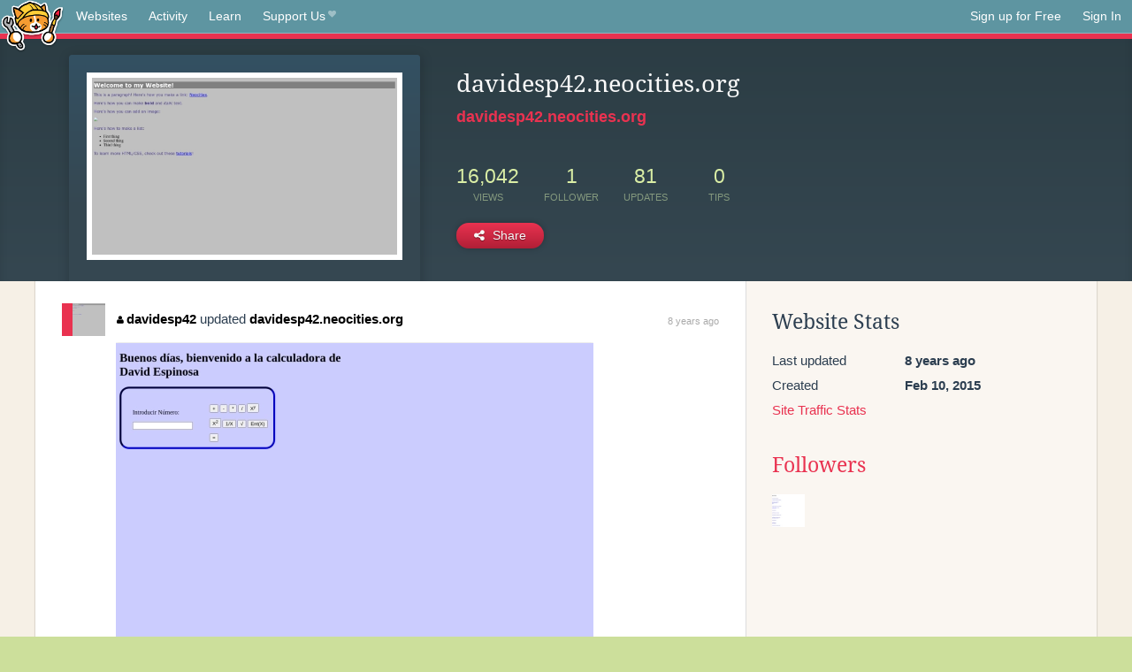

--- FILE ---
content_type: text/html;charset=utf-8
request_url: https://neocities.org/site/davidesp42?event_id=356539
body_size: 3044
content:
<!doctype html>
<html lang="en">
  <head>
    <title>Neocities - davidesp42.neocities.org</title>

    <meta http-equiv="Content-Type" content="text/html; charset=UTF-8">
<meta name="description"        content="Create and surf awesome websites for free.">

<link rel="canonical" href="https://neocities.org/site/davidesp42?event_id=356539">

<meta property="og:title"       content="Neocities">
<meta property="og:type"        content="website">
<meta property="og:image"       content="https://neocities.org/img/neocities-front-screenshot.jpg">
<meta property="og:description" content="Create and surf awesome websites for free.">

<link rel="icon" type="image/x-icon" href="/img/favicon.png">

<meta name="viewport" content="width=device-width, minimum-scale=1, initial-scale=1">


      <meta name="robots" content="noindex, follow">

    <link href="/css/neo.css" rel="stylesheet" type="text/css" media="all">


    <script src="/js/jquery-1.11.0.min.js"></script>

    <script src="/js/highlight/highlight.min.js"></script>
    <link rel="stylesheet" href="/css/highlight/styles/tomorrow-night.css">
    <script>
      hljs.highlightAll()

      document.addEventListener('DOMContentLoaded', function() {
        var eventDateElements = document.querySelectorAll('.local-date-title');
        eventDateElements.forEach(function(element) {
          var timestamp = element.getAttribute('data-timestamp');
          var date = dayjs.unix(timestamp);
          var formattedDate = date.format('MMMM D, YYYY [at] h:mm A');
          element.title = formattedDate;
        });
      });
    </script>
  </head>

  <body class="interior">
    <div class="page">
      <header class="header-Base">

  <nav class="header-Nav clearfix" role="navigation">

    <a href="#!" title="show small screen nav" class="small-Nav">
      <img src="/img/nav-Icon.png" alt="navigation icon" />
    </a>

    <ul class="h-Nav constant-Nav">
        <li>
    <a href="/browse" id="browse-link">Websites</a>
    <script>
      document.addEventListener('DOMContentLoaded', () => {
        const browseLink = document.getElementById('browse-link');

        if (window.location.pathname === '/browse') {
          const params = new URLSearchParams(window.location.search);
          const persistParams = new URLSearchParams();
          const validPattern = /^[a-zA-Z0-9 ]+$/;

          ['sort_by', 'tag'].forEach(key => {
            if (params.has(key)) {
              const value = params.get(key);
              if (value.length <= 25 && validPattern.test(value)) {
                persistParams.set(key, value);
              }
            }
          });

          localStorage.setItem('browseQuery', persistParams.toString());
        }

        const savedQuery = localStorage.getItem('browseQuery');

        if (savedQuery) {
          browseLink.href = `/browse?${savedQuery}`;
        }
      });
    </script>
  </li>
  <li>
    <a href="/activity">Activity</a>
  </li>
  <li>
    <a href="/tutorials">Learn</a>
  </li>

    <li>
      <a href="/supporter">Support Us<i class="fa fa-heart"></i></i></a>
    </li>

    </ul>

    <ul class="status-Nav">
        <li>
          <a href="/#new" class="create-New">Sign up for Free</a>
        </li>
        <li>
          <a href="/signin" class="sign-In">Sign In</a>
        </li>
      </ul>
  </nav>

  <div class="logo int-Logo">
    <a href="/" title="back to home">
      <span class="hidden">Neocities.org</span>
      <img src="/img/cat.png" alt="Neocities.org" />
    </a>
  </div>
</header>

      <div class="header-Outro with-site-image">
  <div class="row content site-info-row">
    <div class="col col-50 signup-Area site-display-preview-wrapper large">
      <div class="signup-Form site-display-preview">
  	  <fieldset class="content">
        <a href="https://davidesp42.neocities.org" class="screenshot" style="background-image:url(/site_screenshots/25/62/davidesp42/index.html.540x405.webp);"></a>
	    </fieldset>
      </div>
    </div>
    <div class="col col-50 profile-info">
      <h2 class="eps title-with-badge"><span>davidesp42.neocities.org</span> </h2>
      <p class="site-url"><a href="https://davidesp42.neocities.org">davidesp42.neocities.org</a></p>
      <div class="stats">
        <div class="stat"><strong>16,042</strong> <span>views</span></div>
        <div class="stat"><strong>1</strong> <span>follower</span></div>
        <div class="stat"><strong>81</strong> <span>updates</span></div>
        <div class="stat tips"><strong>0</strong> <span>tips</span></div>
      </div>
      <div class="actions">


        <a href="#" id="shareButton" class="btn-Action" data-container="body" data-toggle="popover" data-placement="bottom" data-content='<a href="/site/davidesp42.rss" target="_blank"><span>RSS Feed</span></a>
<br>
<a href="https://facebook.com/sharer.php?u=https%3A%2F%2Fdavidesp42.neocities.org" target="_blank">Facebook</a>
<br>
<a href="https://bsky.app/intent/compose?text=davidesp42.neocities.org%3A+https%3A%2F%2Fdavidesp42.neocities.org" target="_blank">Bluesky</a>
<br>
<a href="https://twitter.com/intent/tweet?text=davidesp42.neocities.org%3A+https%3A%2F%2Fdavidesp42.neocities.org" target="_blank">Twitter</a>
<br>
<a href="https://www.reddit.com/submit?title=davidesp42.neocities.org&amp;url=https%3A%2F%2Fdavidesp42.neocities.org" target="_blank">Reddit</a>
<br>
<a href="https://www.tumblr.com/share?v=3&amp;u=https%3A%2F%2Fdavidesp42.neocities.org&amp;t=davidesp42.neocities.org" target="_blank">Tumblr</a>
<br>
<a href="https://toot.kytta.dev/?text=davidesp42.neocities.org%3A+https%3A%2F%2Fdavidesp42.neocities.org" target="_blank">Mastodon</a>
'><i class="fa fa-share-alt"></i> <span>Share</span></a>

      </div>
    </div>
  </div>
</div>

<div class="container site-profile">
<div class="content misc-page columns right-col"><div class="col-left">
  <div class="col col-66">
    
    <div class="site-profile-padding"><script src="/js/news/template.js"></script>
<script src="/js/news/like.js"></script>
<script src="/js/news/comment.js"></script>
<script src="/js/news/profile_comment.js"></script>
<script src="/js/news/event.js"></script>
<script src="/js/news/site.js"></script>



    <div class="news-item update">
      <div class="title">
        <div class="icon"><a href="/site/davidesp42" title="davidesp42" class="avatar" style="background-image: url(/site_screenshots/25/62/davidesp42/index.html.50x50.webp);"></a></div>
        <div class="text">
            <a href="/site/davidesp42" class="user" title="davidesp42.neocities.org"><i class="fa fa-user"></i>davidesp42</a> updated <a href="https://davidesp42.neocities.org" class="user" title="davidesp42.neocities.org">davidesp42.neocities.org</a>
        </div>
        <span class="date">
            <a href="/site/davidesp42?event_id=356539" class="local-date-title" data-timestamp="1487797019">8 years ago</a>
        </span>
      </div>

        <div class="content">
          <div class="files">
              <div class="file">
                <div class="html-thumbnail html">
                  <a href="https://davidesp42.neocities.org/Curso_html5/Modulo4/index.html">
                      <img src="/site_screenshots/25/62/davidesp42/Curso_html5/Modulo4/index.html.540x405.webp" alt="Website screenshot">
                      <span class="title" title="Curso_html5/Modulo4/index.html">
                          Curso_html5/Modulo4/index.html
                      </span>
                  </a>
                </div>
              </div>
          </div>
        </div>

    <div id="event_356539_actions" class="actions">
</div>




  </div>


<div class="content">
  
</div>

</div>
  </div>

  <div class="col col-33">
    <h3>Website Stats</h3>
    <div class="stats">
      <div class="stat">
          <span>Last updated</span>
          <strong class="local-date-title" data-timestamp="1492250556">8 years ago</strong>
      </div>
      <div class="stat"><span>Created</span><strong>Feb 10, 2015</strong></div>
      <a href="/site/davidesp42/stats">Site Traffic Stats</a>
    </div>

    
  <div class="follower-list">
    <h3><a href="/site/davidesp42/followers">Followers</a></h3>
        <a href="/site/carlos-miriadax" title="carlos-miriadax.neocities.org"><img src="/site_screenshots/27/87/carlos-miriadax/index.html.50x50.webp" alt="carlos-miriadax.neocities.org avatar" class="avatar" onerror="this.src='/img/50x50.png'"></a>

  </div>


    


      <div class="report">
      </div>
  </div>
</div></div>
</div>


    </div>
    <footer class="footer-Base">
      <aside class="footer-Outro">
  <div class="footer-Content">
    <div class="row">
      <p class="tiny col credits">
        <a href="https://neocities.org" title="Neocities.org" style="text-decoration:none;">Neocities</a> is <a href="https://github.com/neocities" title="Neocities on GitHub">open source</a>. Follow us on <a href="https://bsky.app/profile/neocities.org">Bluesky</a>
      </p>
      <nav class="footer-Nav col">
        <ul class="tiny h-Nav">
          <li><a href="/about">About</a></li>
          <li><a href="/donate">Donate</a></li>
          <li><a href="/cli">CLI</a></li>
            <li><a href="//blog.neocities.org">Blog</a></li>
            <li><a href="/api">API</a></li>
            <li><a href="/press">Press</a></li>
          <li><a href="http://status.neocitiesops.net/">Status</a></li>
          <li><a href="/terms" rel="nofollow">Terms</a></li>
          <li><a href="/contact" rel="nofollow">Contact</a></li>
        </ul>
      </nav>
    </div>
  </div>
</aside>

    </footer>

    <script src="/js/underscore-min.js"></script>
    <script src="/js/nav.min.js"></script>
    <script src="/js/bootstrap.min.js"></script>
    <script src="/js/typeahead.bundle.js"></script>
    <script src="/js/dayjs.min.js"></script>
    
    <script>
      $("a#like").tooltip({html: true})
      $("a.comment_like").tooltip({html: true})
      $('#shareButton').popover({html: true})
      $('#tipButton').popover({html: true})

      $('.typeahead').typeahead({
        minLength: 2,
        highlight: true
      }, {
        name: 'tags',
        source: function(query, callback) {
          $.get('/tags/autocomplete/'+query+'.json', function(data) {
            var suggestions = JSON.parse(data)
            var suggestionObjects = []
            for(var i=0; i<suggestions.length; i++)
              suggestionObjects.push({value: suggestions[i]})

            callback(suggestionObjects)
          })
        }
      }).on('typeahead:selected', function(e) {
        e.target.form.submit()
      })
    </script>
  </body>
</html>
